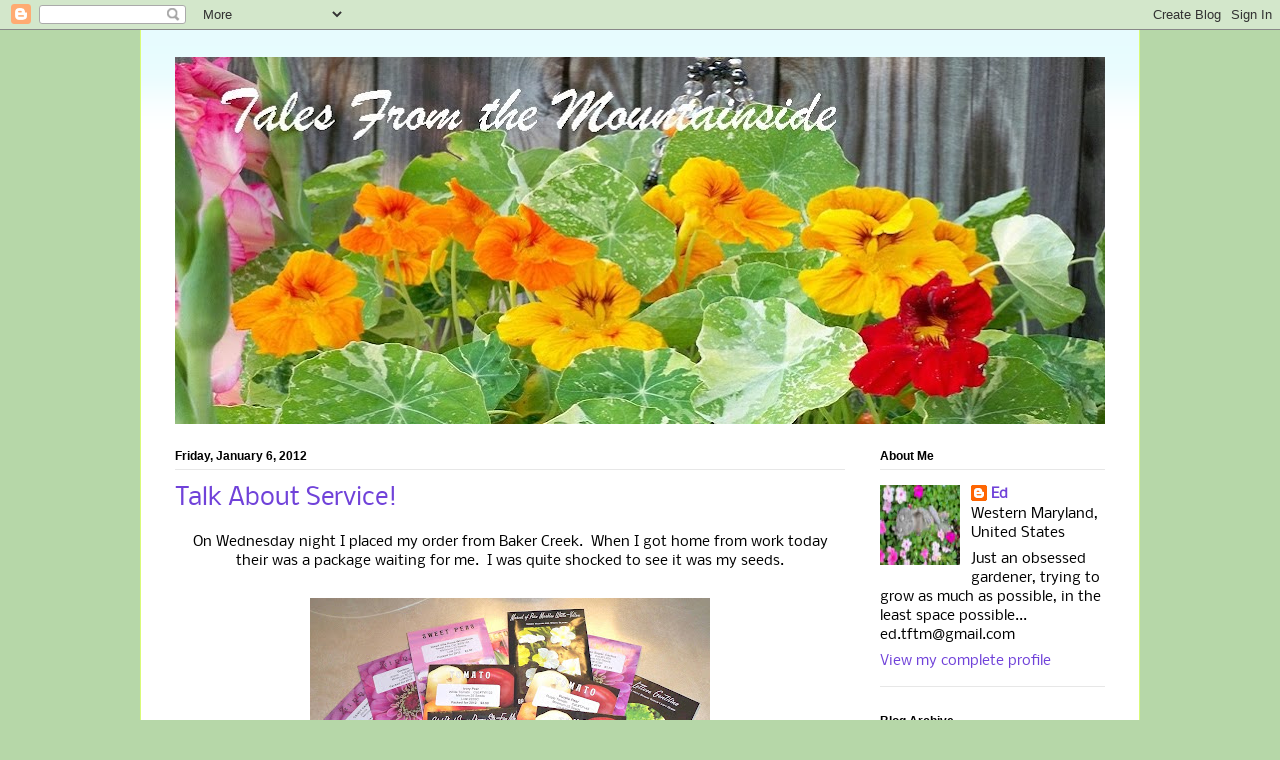

--- FILE ---
content_type: text/html; charset=UTF-8
request_url: https://talesfromthemountainside.blogspot.com/2012/01/talk-about-service.html
body_size: 13278
content:
<!DOCTYPE html>
<html class='v2' dir='ltr' lang='en'>
<head>
<link href='https://www.blogger.com/static/v1/widgets/335934321-css_bundle_v2.css' rel='stylesheet' type='text/css'/>
<meta content='width=1100' name='viewport'/>
<meta content='text/html; charset=UTF-8' http-equiv='Content-Type'/>
<meta content='blogger' name='generator'/>
<link href='https://talesfromthemountainside.blogspot.com/favicon.ico' rel='icon' type='image/x-icon'/>
<link href='http://talesfromthemountainside.blogspot.com/2012/01/talk-about-service.html' rel='canonical'/>
<link rel="alternate" type="application/atom+xml" title="Tales From the Mountainside - Atom" href="https://talesfromthemountainside.blogspot.com/feeds/posts/default" />
<link rel="alternate" type="application/rss+xml" title="Tales From the Mountainside - RSS" href="https://talesfromthemountainside.blogspot.com/feeds/posts/default?alt=rss" />
<link rel="service.post" type="application/atom+xml" title="Tales From the Mountainside - Atom" href="https://www.blogger.com/feeds/1189983137076734893/posts/default" />

<link rel="alternate" type="application/atom+xml" title="Tales From the Mountainside - Atom" href="https://talesfromthemountainside.blogspot.com/feeds/2312592996368293109/comments/default" />
<!--Can't find substitution for tag [blog.ieCssRetrofitLinks]-->
<link href='https://blogger.googleusercontent.com/img/b/R29vZ2xl/AVvXsEhoqnCLb3nrXmb2lUv1KVMR25eiI5CrN8rPC0cx7ePfuWCXEA-PxdPjZG5NXDqoxt3c4mVKBBI-h8TbeMbwVCp583kF0T7OqzkpI9qK5na9jhr4kaCEcfEhZyl5YqJ4PPfShnqSoimGpQIE/s400/100_8341.jpg' rel='image_src'/>
<meta content='http://talesfromthemountainside.blogspot.com/2012/01/talk-about-service.html' property='og:url'/>
<meta content='Talk About Service!' property='og:title'/>
<meta content='On Wednesday night I placed my order from Baker Creek.  When I got home from work today their was a package waiting for me.  I was quite sho...' property='og:description'/>
<meta content='https://blogger.googleusercontent.com/img/b/R29vZ2xl/AVvXsEhoqnCLb3nrXmb2lUv1KVMR25eiI5CrN8rPC0cx7ePfuWCXEA-PxdPjZG5NXDqoxt3c4mVKBBI-h8TbeMbwVCp583kF0T7OqzkpI9qK5na9jhr4kaCEcfEhZyl5YqJ4PPfShnqSoimGpQIE/w1200-h630-p-k-no-nu/100_8341.jpg' property='og:image'/>
<title>Tales From the Mountainside: Talk About Service!</title>
<style type='text/css'>@font-face{font-family:'Nobile';font-style:normal;font-weight:400;font-display:swap;src:url(//fonts.gstatic.com/s/nobile/v19/m8JTjflSeaOVl1iGWa3T.ttf)format('truetype');}</style>
<style id='page-skin-1' type='text/css'><!--
/*
-----------------------------------------------
Blogger Template Style
Name:     Ethereal
Designer: Jason Morrow
URL:      jasonmorrow.etsy.com
----------------------------------------------- */
/* Content
----------------------------------------------- */
body {
font: normal normal 14px Nobile;
color: #000000;
background: #b6d7a8 none no-repeat scroll center center;
}
html body .content-outer {
min-width: 0;
max-width: 100%;
width: 100%;
}
a:link {
text-decoration: none;
color: #7042d9;
}
a:visited {
text-decoration: none;
color: #bd6ca6;
}
a:hover {
text-decoration: underline;
color: #7042d9;
}
.main-inner {
padding-top: 15px;
}
.body-fauxcolumn-outer {
background: transparent none repeat-x scroll top center;
}
.content-fauxcolumns .fauxcolumn-inner {
background: #ffffff url(//www.blogblog.com/1kt/ethereal/bird-2toned-blue-fade.png) repeat-x scroll top left;
border-left: 1px solid #d9fb79;
border-right: 1px solid #d9fb79;
}
/* Flexible Background
----------------------------------------------- */
.content-fauxcolumn-outer .fauxborder-left {
width: 100%;
padding-left: 300px;
margin-left: -300px;
background-color: transparent;
background-image: none;
background-repeat: no-repeat;
background-position: left top;
}
.content-fauxcolumn-outer .fauxborder-right {
margin-right: -299px;
width: 299px;
background-color: transparent;
background-image: none;
background-repeat: no-repeat;
background-position: right top;
}
/* Columns
----------------------------------------------- */
.content-inner {
padding: 0;
}
/* Header
----------------------------------------------- */
.header-inner {
padding: 27px 0 3px;
}
.header-inner .section {
margin: 0 35px;
}
.Header h1 {
font: normal normal 60px Times, 'Times New Roman', FreeSerif, serif;
color: #edffa8;
}
.Header h1 a {
color: #edffa8;
}
.Header .description {
font-size: 115%;
color: #8f8f8f;
}
.header-inner .Header .titlewrapper,
.header-inner .Header .descriptionwrapper {
padding-left: 0;
padding-right: 0;
margin-bottom: 0;
}
/* Tabs
----------------------------------------------- */
.tabs-outer {
position: relative;
background: transparent;
}
.tabs-cap-top, .tabs-cap-bottom {
position: absolute;
width: 100%;
}
.tabs-cap-bottom {
bottom: 0;
}
.tabs-inner {
padding: 0;
}
.tabs-inner .section {
margin: 0 35px;
}
*+html body .tabs-inner .widget li {
padding: 1px;
}
.PageList {
border-bottom: 1px solid #d9fb79;
}
.tabs-inner .widget li.selected a,
.tabs-inner .widget li a:hover {
position: relative;
-moz-border-radius-topleft: 5px;
-moz-border-radius-topright: 5px;
-webkit-border-top-left-radius: 5px;
-webkit-border-top-right-radius: 5px;
-goog-ms-border-top-left-radius: 5px;
-goog-ms-border-top-right-radius: 5px;
border-top-left-radius: 5px;
border-top-right-radius: 5px;
background: #d5ffa1 none ;
color: #ffffff;
}
.tabs-inner .widget li a {
display: inline-block;
margin: 0;
margin-right: 1px;
padding: .65em 1.5em;
font: normal normal 12px Arial, Tahoma, Helvetica, FreeSans, sans-serif;
color: #000000;
background-color: #eaffdd;
-moz-border-radius-topleft: 5px;
-moz-border-radius-topright: 5px;
-webkit-border-top-left-radius: 5px;
-webkit-border-top-right-radius: 5px;
-goog-ms-border-top-left-radius: 5px;
-goog-ms-border-top-right-radius: 5px;
border-top-left-radius: 5px;
border-top-right-radius: 5px;
}
/* Headings
----------------------------------------------- */
h2 {
font: normal bold 12px Arial, Tahoma, Helvetica, FreeSans, sans-serif;
color: #000000;
}
/* Widgets
----------------------------------------------- */
.main-inner .column-left-inner {
padding: 0 0 0 20px;
}
.main-inner .column-left-inner .section {
margin-right: 0;
}
.main-inner .column-right-inner {
padding: 0 20px 0 0;
}
.main-inner .column-right-inner .section {
margin-left: 0;
}
.main-inner .section {
padding: 0;
}
.main-inner .widget {
padding: 0 0 15px;
margin: 20px 0;
border-bottom: 1px solid #e7e7e7;
}
.main-inner .widget h2 {
margin: 0;
padding: .6em 0 .5em;
}
.footer-inner .widget h2 {
padding: 0 0 .4em;
}
.main-inner .widget h2 + div, .footer-inner .widget h2 + div {
padding-top: 15px;
}
.main-inner .widget .widget-content {
margin: 0;
padding: 15px 0 0;
}
.main-inner .widget ul, .main-inner .widget #ArchiveList ul.flat {
margin: -15px -15px -15px;
padding: 0;
list-style: none;
}
.main-inner .sidebar .widget h2 {
border-bottom: 1px solid #e7e7e7;
}
.main-inner .widget #ArchiveList {
margin: -15px 0 0;
}
.main-inner .widget ul li, .main-inner .widget #ArchiveList ul.flat li {
padding: .5em 15px;
text-indent: 0;
}
.main-inner .widget #ArchiveList ul li {
padding-top: .25em;
padding-bottom: .25em;
}
.main-inner .widget ul li:first-child, .main-inner .widget #ArchiveList ul.flat li:first-child {
border-top: none;
}
.main-inner .widget ul li:last-child, .main-inner .widget #ArchiveList ul.flat li:last-child {
border-bottom: none;
}
.main-inner .widget .post-body ul {
padding: 0 2.5em;
margin: .5em 0;
list-style: disc;
}
.main-inner .widget .post-body ul li {
padding: 0.25em 0;
margin-bottom: .25em;
color: #000000;
border: none;
}
.footer-inner .widget ul {
padding: 0;
list-style: none;
}
.widget .zippy {
color: #d9d9d9;
}
/* Posts
----------------------------------------------- */
.main.section {
margin: 0 20px;
}
body .main-inner .Blog {
padding: 0;
background-color: transparent;
border: none;
}
.main-inner .widget h2.date-header {
border-bottom: 1px solid #e7e7e7;
}
.date-outer {
position: relative;
margin: 15px 0 20px;
}
.date-outer:first-child {
margin-top: 0;
}
.date-posts {
clear: both;
}
.post-outer, .inline-ad {
border-bottom: 1px solid #e7e7e7;
padding: 30px 0;
}
.post-outer {
padding-bottom: 10px;
}
.post-outer:first-child {
padding-top: 0;
border-top: none;
}
.post-outer:last-child, .inline-ad:last-child {
border-bottom: none;
}
.post-body img {
padding: 8px;
}
h3.post-title, h4 {
font: normal normal 24px Nobile;
color: #7042d9;
}
h3.post-title a {
font: normal normal 24px Nobile;
color: #7042d9;
text-decoration: none;
}
h3.post-title a:hover {
color: #7042d9;
text-decoration: underline;
}
.post-header {
margin: 0 0 1.5em;
}
.post-body {
line-height: 1.4;
}
.post-footer {
margin: 1.5em 0 0;
}
#blog-pager {
padding: 15px;
}
.blog-feeds, .post-feeds {
margin: 1em 0;
text-align: center;
}
.post-outer .comments {
margin-top: 2em;
}
/* Comments
----------------------------------------------- */
.comments .comments-content .icon.blog-author {
background-repeat: no-repeat;
background-image: url([data-uri]);
}
.comments .comments-content .loadmore a {
background: #ffffff url(//www.blogblog.com/1kt/ethereal/bird-2toned-blue-fade.png) repeat-x scroll top left;
}
.comments .comments-content .loadmore a {
border-top: 1px solid #e7e7e7;
border-bottom: 1px solid #e7e7e7;
}
.comments .comment-thread.inline-thread {
background: #ffffff url(//www.blogblog.com/1kt/ethereal/bird-2toned-blue-fade.png) repeat-x scroll top left;
}
.comments .continue {
border-top: 2px solid #e7e7e7;
}
/* Footer
----------------------------------------------- */
.footer-inner {
padding: 30px 0;
overflow: hidden;
}
/* Mobile
----------------------------------------------- */
body.mobile  {
background-size: auto
}
.mobile .body-fauxcolumn-outer {
background: ;
}
.mobile .content-fauxcolumns .fauxcolumn-inner {
opacity: 0.75;
}
.mobile .content-fauxcolumn-outer .fauxborder-right {
margin-right: 0;
}
.mobile-link-button {
background-color: #d5ffa1;
}
.mobile-link-button a:link, .mobile-link-button a:visited {
color: #ffffff;
}
.mobile-index-contents {
color: #444444;
}
.mobile .body-fauxcolumn-outer {
background-size: 100% auto;
}
.mobile .mobile-date-outer {
border-bottom: transparent;
}
.mobile .PageList {
border-bottom: none;
}
.mobile .tabs-inner .section {
margin: 0;
}
.mobile .tabs-inner .PageList .widget-content {
background: #d5ffa1 none;
color: #ffffff;
}
.mobile .tabs-inner .PageList .widget-content .pagelist-arrow {
border-left: 1px solid #ffffff;
}
.mobile .footer-inner {
overflow: visible;
}
body.mobile .AdSense {
margin: 0 -10px;
}

--></style>
<style id='template-skin-1' type='text/css'><!--
body {
min-width: 1000px;
}
.content-outer, .content-fauxcolumn-outer, .region-inner {
min-width: 1000px;
max-width: 1000px;
_width: 1000px;
}
.main-inner .columns {
padding-left: 0px;
padding-right: 260px;
}
.main-inner .fauxcolumn-center-outer {
left: 0px;
right: 260px;
/* IE6 does not respect left and right together */
_width: expression(this.parentNode.offsetWidth -
parseInt("0px") -
parseInt("260px") + 'px');
}
.main-inner .fauxcolumn-left-outer {
width: 0px;
}
.main-inner .fauxcolumn-right-outer {
width: 260px;
}
.main-inner .column-left-outer {
width: 0px;
right: 100%;
margin-left: -0px;
}
.main-inner .column-right-outer {
width: 260px;
margin-right: -260px;
}
#layout {
min-width: 0;
}
#layout .content-outer {
min-width: 0;
width: 800px;
}
#layout .region-inner {
min-width: 0;
width: auto;
}
body#layout div.add_widget {
padding: 8px;
}
body#layout div.add_widget a {
margin-left: 32px;
}
--></style>
<link href='https://www.blogger.com/dyn-css/authorization.css?targetBlogID=1189983137076734893&amp;zx=655a82a0-aa8f-4388-b4b5-36faf2894088' media='none' onload='if(media!=&#39;all&#39;)media=&#39;all&#39;' rel='stylesheet'/><noscript><link href='https://www.blogger.com/dyn-css/authorization.css?targetBlogID=1189983137076734893&amp;zx=655a82a0-aa8f-4388-b4b5-36faf2894088' rel='stylesheet'/></noscript>
<meta name='google-adsense-platform-account' content='ca-host-pub-1556223355139109'/>
<meta name='google-adsense-platform-domain' content='blogspot.com'/>

</head>
<body class='loading variant-hummingBirds2'>
<div class='navbar section' id='navbar' name='Navbar'><div class='widget Navbar' data-version='1' id='Navbar1'><script type="text/javascript">
    function setAttributeOnload(object, attribute, val) {
      if(window.addEventListener) {
        window.addEventListener('load',
          function(){ object[attribute] = val; }, false);
      } else {
        window.attachEvent('onload', function(){ object[attribute] = val; });
      }
    }
  </script>
<div id="navbar-iframe-container"></div>
<script type="text/javascript" src="https://apis.google.com/js/platform.js"></script>
<script type="text/javascript">
      gapi.load("gapi.iframes:gapi.iframes.style.bubble", function() {
        if (gapi.iframes && gapi.iframes.getContext) {
          gapi.iframes.getContext().openChild({
              url: 'https://www.blogger.com/navbar/1189983137076734893?po\x3d2312592996368293109\x26origin\x3dhttps://talesfromthemountainside.blogspot.com',
              where: document.getElementById("navbar-iframe-container"),
              id: "navbar-iframe"
          });
        }
      });
    </script><script type="text/javascript">
(function() {
var script = document.createElement('script');
script.type = 'text/javascript';
script.src = '//pagead2.googlesyndication.com/pagead/js/google_top_exp.js';
var head = document.getElementsByTagName('head')[0];
if (head) {
head.appendChild(script);
}})();
</script>
</div></div>
<div class='body-fauxcolumns'>
<div class='fauxcolumn-outer body-fauxcolumn-outer'>
<div class='cap-top'>
<div class='cap-left'></div>
<div class='cap-right'></div>
</div>
<div class='fauxborder-left'>
<div class='fauxborder-right'></div>
<div class='fauxcolumn-inner'>
</div>
</div>
<div class='cap-bottom'>
<div class='cap-left'></div>
<div class='cap-right'></div>
</div>
</div>
</div>
<div class='content'>
<div class='content-fauxcolumns'>
<div class='fauxcolumn-outer content-fauxcolumn-outer'>
<div class='cap-top'>
<div class='cap-left'></div>
<div class='cap-right'></div>
</div>
<div class='fauxborder-left'>
<div class='fauxborder-right'></div>
<div class='fauxcolumn-inner'>
</div>
</div>
<div class='cap-bottom'>
<div class='cap-left'></div>
<div class='cap-right'></div>
</div>
</div>
</div>
<div class='content-outer'>
<div class='content-cap-top cap-top'>
<div class='cap-left'></div>
<div class='cap-right'></div>
</div>
<div class='fauxborder-left content-fauxborder-left'>
<div class='fauxborder-right content-fauxborder-right'></div>
<div class='content-inner'>
<header>
<div class='header-outer'>
<div class='header-cap-top cap-top'>
<div class='cap-left'></div>
<div class='cap-right'></div>
</div>
<div class='fauxborder-left header-fauxborder-left'>
<div class='fauxborder-right header-fauxborder-right'></div>
<div class='region-inner header-inner'>
<div class='header section' id='header' name='Header'><div class='widget Header' data-version='1' id='Header1'>
<div id='header-inner'>
<a href='https://talesfromthemountainside.blogspot.com/' style='display: block'>
<img alt='Tales From the Mountainside' height='367px; ' id='Header1_headerimg' src='https://blogger.googleusercontent.com/img/b/R29vZ2xl/AVvXsEjc94DFgk6-cSQJdbZTYJ5OAbfMHJKYpC1NAFbL4NTvL_4uFzPmmIEL7EWLXFyKO2wSDIGja5z4oFD9AitnqzD6znPI14E31xmzf3-P0RSja2QCk0i_XSPkBRW3RUPrOJuPPFoKRXI3dovF/s930-r/tales.jpg' style='display: block' width='930px; '/>
</a>
</div>
</div></div>
</div>
</div>
<div class='header-cap-bottom cap-bottom'>
<div class='cap-left'></div>
<div class='cap-right'></div>
</div>
</div>
</header>
<div class='tabs-outer'>
<div class='tabs-cap-top cap-top'>
<div class='cap-left'></div>
<div class='cap-right'></div>
</div>
<div class='fauxborder-left tabs-fauxborder-left'>
<div class='fauxborder-right tabs-fauxborder-right'></div>
<div class='region-inner tabs-inner'>
<div class='tabs no-items section' id='crosscol' name='Cross-Column'></div>
<div class='tabs no-items section' id='crosscol-overflow' name='Cross-Column 2'></div>
</div>
</div>
<div class='tabs-cap-bottom cap-bottom'>
<div class='cap-left'></div>
<div class='cap-right'></div>
</div>
</div>
<div class='main-outer'>
<div class='main-cap-top cap-top'>
<div class='cap-left'></div>
<div class='cap-right'></div>
</div>
<div class='fauxborder-left main-fauxborder-left'>
<div class='fauxborder-right main-fauxborder-right'></div>
<div class='region-inner main-inner'>
<div class='columns fauxcolumns'>
<div class='fauxcolumn-outer fauxcolumn-center-outer'>
<div class='cap-top'>
<div class='cap-left'></div>
<div class='cap-right'></div>
</div>
<div class='fauxborder-left'>
<div class='fauxborder-right'></div>
<div class='fauxcolumn-inner'>
</div>
</div>
<div class='cap-bottom'>
<div class='cap-left'></div>
<div class='cap-right'></div>
</div>
</div>
<div class='fauxcolumn-outer fauxcolumn-left-outer'>
<div class='cap-top'>
<div class='cap-left'></div>
<div class='cap-right'></div>
</div>
<div class='fauxborder-left'>
<div class='fauxborder-right'></div>
<div class='fauxcolumn-inner'>
</div>
</div>
<div class='cap-bottom'>
<div class='cap-left'></div>
<div class='cap-right'></div>
</div>
</div>
<div class='fauxcolumn-outer fauxcolumn-right-outer'>
<div class='cap-top'>
<div class='cap-left'></div>
<div class='cap-right'></div>
</div>
<div class='fauxborder-left'>
<div class='fauxborder-right'></div>
<div class='fauxcolumn-inner'>
</div>
</div>
<div class='cap-bottom'>
<div class='cap-left'></div>
<div class='cap-right'></div>
</div>
</div>
<!-- corrects IE6 width calculation -->
<div class='columns-inner'>
<div class='column-center-outer'>
<div class='column-center-inner'>
<div class='main section' id='main' name='Main'><div class='widget Blog' data-version='1' id='Blog1'>
<div class='blog-posts hfeed'>

          <div class="date-outer">
        
<h2 class='date-header'><span>Friday, January 6, 2012</span></h2>

          <div class="date-posts">
        
<div class='post-outer'>
<div class='post hentry uncustomized-post-template' itemprop='blogPost' itemscope='itemscope' itemtype='http://schema.org/BlogPosting'>
<meta content='https://blogger.googleusercontent.com/img/b/R29vZ2xl/AVvXsEhoqnCLb3nrXmb2lUv1KVMR25eiI5CrN8rPC0cx7ePfuWCXEA-PxdPjZG5NXDqoxt3c4mVKBBI-h8TbeMbwVCp583kF0T7OqzkpI9qK5na9jhr4kaCEcfEhZyl5YqJ4PPfShnqSoimGpQIE/s400/100_8341.jpg' itemprop='image_url'/>
<meta content='1189983137076734893' itemprop='blogId'/>
<meta content='2312592996368293109' itemprop='postId'/>
<a name='2312592996368293109'></a>
<h3 class='post-title entry-title' itemprop='name'>
Talk About Service!
</h3>
<div class='post-header'>
<div class='post-header-line-1'></div>
</div>
<div class='post-body entry-content' id='post-body-2312592996368293109' itemprop='description articleBody'>
<div align="center">On Wednesday night I placed my order from Baker Creek.&nbsp; When I got home from work today their was a package waiting for me.&nbsp; I was quite shocked to see it was my seeds.</div><div align="center"><br />
</div><div class="separator" style="clear: both; text-align: center;"><a href="https://blogger.googleusercontent.com/img/b/R29vZ2xl/AVvXsEhoqnCLb3nrXmb2lUv1KVMR25eiI5CrN8rPC0cx7ePfuWCXEA-PxdPjZG5NXDqoxt3c4mVKBBI-h8TbeMbwVCp583kF0T7OqzkpI9qK5na9jhr4kaCEcfEhZyl5YqJ4PPfShnqSoimGpQIE/s1600/100_8341.jpg" imageanchor="1" style="margin-left: 1em; margin-right: 1em;"><img border="0" height="265" rea="true" src="https://blogger.googleusercontent.com/img/b/R29vZ2xl/AVvXsEhoqnCLb3nrXmb2lUv1KVMR25eiI5CrN8rPC0cx7ePfuWCXEA-PxdPjZG5NXDqoxt3c4mVKBBI-h8TbeMbwVCp583kF0T7OqzkpI9qK5na9jhr4kaCEcfEhZyl5YqJ4PPfShnqSoimGpQIE/s400/100_8341.jpg" width="400" /></a></div><br />
<div align="center">Considering I placed the order Wednesday night, it took less than two days for the order to be packed, mailed and delivered.&nbsp; I have never received any order this quickly.&nbsp; I need to wait and see how the seeds grow, but so far this experience has been awesome!&#65279;</div><div align="center"><br />
</div><div align="center">The free seeds were 'Reisenstraube' tomato, not something I need, but I'm sure I can find someone who wants them.</div><div align="center">&#65279;</div>
<div style='clear: both;'></div>
</div>
<div class='post-footer'>
<div class='post-footer-line post-footer-line-1'>
<span class='post-author vcard'>
Posted by
<span class='fn' itemprop='author' itemscope='itemscope' itemtype='http://schema.org/Person'>
<meta content='https://www.blogger.com/profile/09433165045195052022' itemprop='url'/>
<a class='g-profile' href='https://www.blogger.com/profile/09433165045195052022' rel='author' title='author profile'>
<span itemprop='name'>Ed</span>
</a>
</span>
</span>
<span class='post-timestamp'>
at
<meta content='http://talesfromthemountainside.blogspot.com/2012/01/talk-about-service.html' itemprop='url'/>
<a class='timestamp-link' href='https://talesfromthemountainside.blogspot.com/2012/01/talk-about-service.html' rel='bookmark' title='permanent link'><abbr class='published' itemprop='datePublished' title='2012-01-06T18:09:00-05:00'>6:09&#8239;PM</abbr></a>
</span>
<span class='post-comment-link'>
</span>
<span class='post-icons'>
<span class='item-control blog-admin pid-768964718'>
<a href='https://www.blogger.com/post-edit.g?blogID=1189983137076734893&postID=2312592996368293109&from=pencil' title='Edit Post'>
<img alt='' class='icon-action' height='18' src='https://resources.blogblog.com/img/icon18_edit_allbkg.gif' width='18'/>
</a>
</span>
</span>
<div class='post-share-buttons goog-inline-block'>
</div>
</div>
<div class='post-footer-line post-footer-line-2'>
<span class='post-labels'>
</span>
</div>
<div class='post-footer-line post-footer-line-3'>
<span class='post-location'>
</span>
</div>
</div>
</div>
<div class='comments' id='comments'>
<a name='comments'></a>
<h4>2 comments:</h4>
<div class='comments-content'>
<script async='async' src='' type='text/javascript'></script>
<script type='text/javascript'>
    (function() {
      var items = null;
      var msgs = null;
      var config = {};

// <![CDATA[
      var cursor = null;
      if (items && items.length > 0) {
        cursor = parseInt(items[items.length - 1].timestamp) + 1;
      }

      var bodyFromEntry = function(entry) {
        var text = (entry &&
                    ((entry.content && entry.content.$t) ||
                     (entry.summary && entry.summary.$t))) ||
            '';
        if (entry && entry.gd$extendedProperty) {
          for (var k in entry.gd$extendedProperty) {
            if (entry.gd$extendedProperty[k].name == 'blogger.contentRemoved') {
              return '<span class="deleted-comment">' + text + '</span>';
            }
          }
        }
        return text;
      }

      var parse = function(data) {
        cursor = null;
        var comments = [];
        if (data && data.feed && data.feed.entry) {
          for (var i = 0, entry; entry = data.feed.entry[i]; i++) {
            var comment = {};
            // comment ID, parsed out of the original id format
            var id = /blog-(\d+).post-(\d+)/.exec(entry.id.$t);
            comment.id = id ? id[2] : null;
            comment.body = bodyFromEntry(entry);
            comment.timestamp = Date.parse(entry.published.$t) + '';
            if (entry.author && entry.author.constructor === Array) {
              var auth = entry.author[0];
              if (auth) {
                comment.author = {
                  name: (auth.name ? auth.name.$t : undefined),
                  profileUrl: (auth.uri ? auth.uri.$t : undefined),
                  avatarUrl: (auth.gd$image ? auth.gd$image.src : undefined)
                };
              }
            }
            if (entry.link) {
              if (entry.link[2]) {
                comment.link = comment.permalink = entry.link[2].href;
              }
              if (entry.link[3]) {
                var pid = /.*comments\/default\/(\d+)\?.*/.exec(entry.link[3].href);
                if (pid && pid[1]) {
                  comment.parentId = pid[1];
                }
              }
            }
            comment.deleteclass = 'item-control blog-admin';
            if (entry.gd$extendedProperty) {
              for (var k in entry.gd$extendedProperty) {
                if (entry.gd$extendedProperty[k].name == 'blogger.itemClass') {
                  comment.deleteclass += ' ' + entry.gd$extendedProperty[k].value;
                } else if (entry.gd$extendedProperty[k].name == 'blogger.displayTime') {
                  comment.displayTime = entry.gd$extendedProperty[k].value;
                }
              }
            }
            comments.push(comment);
          }
        }
        return comments;
      };

      var paginator = function(callback) {
        if (hasMore()) {
          var url = config.feed + '?alt=json&v=2&orderby=published&reverse=false&max-results=50';
          if (cursor) {
            url += '&published-min=' + new Date(cursor).toISOString();
          }
          window.bloggercomments = function(data) {
            var parsed = parse(data);
            cursor = parsed.length < 50 ? null
                : parseInt(parsed[parsed.length - 1].timestamp) + 1
            callback(parsed);
            window.bloggercomments = null;
          }
          url += '&callback=bloggercomments';
          var script = document.createElement('script');
          script.type = 'text/javascript';
          script.src = url;
          document.getElementsByTagName('head')[0].appendChild(script);
        }
      };
      var hasMore = function() {
        return !!cursor;
      };
      var getMeta = function(key, comment) {
        if ('iswriter' == key) {
          var matches = !!comment.author
              && comment.author.name == config.authorName
              && comment.author.profileUrl == config.authorUrl;
          return matches ? 'true' : '';
        } else if ('deletelink' == key) {
          return config.baseUri + '/comment/delete/'
               + config.blogId + '/' + comment.id;
        } else if ('deleteclass' == key) {
          return comment.deleteclass;
        }
        return '';
      };

      var replybox = null;
      var replyUrlParts = null;
      var replyParent = undefined;

      var onReply = function(commentId, domId) {
        if (replybox == null) {
          // lazily cache replybox, and adjust to suit this style:
          replybox = document.getElementById('comment-editor');
          if (replybox != null) {
            replybox.height = '250px';
            replybox.style.display = 'block';
            replyUrlParts = replybox.src.split('#');
          }
        }
        if (replybox && (commentId !== replyParent)) {
          replybox.src = '';
          document.getElementById(domId).insertBefore(replybox, null);
          replybox.src = replyUrlParts[0]
              + (commentId ? '&parentID=' + commentId : '')
              + '#' + replyUrlParts[1];
          replyParent = commentId;
        }
      };

      var hash = (window.location.hash || '#').substring(1);
      var startThread, targetComment;
      if (/^comment-form_/.test(hash)) {
        startThread = hash.substring('comment-form_'.length);
      } else if (/^c[0-9]+$/.test(hash)) {
        targetComment = hash.substring(1);
      }

      // Configure commenting API:
      var configJso = {
        'maxDepth': config.maxThreadDepth
      };
      var provider = {
        'id': config.postId,
        'data': items,
        'loadNext': paginator,
        'hasMore': hasMore,
        'getMeta': getMeta,
        'onReply': onReply,
        'rendered': true,
        'initComment': targetComment,
        'initReplyThread': startThread,
        'config': configJso,
        'messages': msgs
      };

      var render = function() {
        if (window.goog && window.goog.comments) {
          var holder = document.getElementById('comment-holder');
          window.goog.comments.render(holder, provider);
        }
      };

      // render now, or queue to render when library loads:
      if (window.goog && window.goog.comments) {
        render();
      } else {
        window.goog = window.goog || {};
        window.goog.comments = window.goog.comments || {};
        window.goog.comments.loadQueue = window.goog.comments.loadQueue || [];
        window.goog.comments.loadQueue.push(render);
      }
    })();
// ]]>
  </script>
<div id='comment-holder'>
<div class="comment-thread toplevel-thread"><ol id="top-ra"><li class="comment" id="c7903570182296258039"><div class="avatar-image-container"><img src="//blogger.googleusercontent.com/img/b/R29vZ2xl/AVvXsEja4XM87UZ3YuQIbHSOxkKkrX89wnYE46kYwtPMxUVxVckAbuRimp1Kv9_mfRJCNa0qS8Tt0LlutAKIXUZP8KawEWINjvZm9J3-WgM8ZewZN2lLSP9-fnTAPCWP4NY5fw/s45-c/Me.jpg" alt=""/></div><div class="comment-block"><div class="comment-header"><cite class="user"><a href="https://www.blogger.com/profile/12220238404223196571" rel="nofollow">Robin</a></cite><span class="icon user "></span><span class="datetime secondary-text"><a rel="nofollow" href="https://talesfromthemountainside.blogspot.com/2012/01/talk-about-service.html?showComment=1325891743401#c7903570182296258039">January 6, 2012 at 6:15&#8239;PM</a></span></div><p class="comment-content">Wow, that was quick! I received the same free seeds as you did.</p><span class="comment-actions secondary-text"><a class="comment-reply" target="_self" data-comment-id="7903570182296258039">Reply</a><span class="item-control blog-admin blog-admin pid-1398453990"><a target="_self" href="https://www.blogger.com/comment/delete/1189983137076734893/7903570182296258039">Delete</a></span></span></div><div class="comment-replies"><div id="c7903570182296258039-rt" class="comment-thread inline-thread hidden"><span class="thread-toggle thread-expanded"><span class="thread-arrow"></span><span class="thread-count"><a target="_self">Replies</a></span></span><ol id="c7903570182296258039-ra" class="thread-chrome thread-expanded"><div></div><div id="c7903570182296258039-continue" class="continue"><a class="comment-reply" target="_self" data-comment-id="7903570182296258039">Reply</a></div></ol></div></div><div class="comment-replybox-single" id="c7903570182296258039-ce"></div></li><li class="comment" id="c5449767444728047183"><div class="avatar-image-container"><img src="//blogger.googleusercontent.com/img/b/R29vZ2xl/AVvXsEig4wCr1RYOr9btLbIbDS2cTagwWNz6PuvXcI1O9eFX5M2hg7gOvgJxXOlkXwz_wPtsdWgENZIsFsBF4dAjt7NVaVsKYywPF7DuV2IZAjFvwuIlg27Od9yvebYw6An2pg/s45-c/Avatar.JPG" alt=""/></div><div class="comment-block"><div class="comment-header"><cite class="user"><a href="https://www.blogger.com/profile/09433165045195052022" rel="nofollow">Ed</a></cite><span class="icon user blog-author"></span><span class="datetime secondary-text"><a rel="nofollow" href="https://talesfromthemountainside.blogspot.com/2012/01/talk-about-service.html?showComment=1325939378077#c5449767444728047183">January 7, 2012 at 7:29&#8239;AM</a></span></div><p class="comment-content">Robin, They must use what they have a lot of extra seed for the bonus pack.  After googling it and seeing peoples opinions, I may have to try a plant this year.</p><span class="comment-actions secondary-text"><a class="comment-reply" target="_self" data-comment-id="5449767444728047183">Reply</a><span class="item-control blog-admin blog-admin pid-768964718"><a target="_self" href="https://www.blogger.com/comment/delete/1189983137076734893/5449767444728047183">Delete</a></span></span></div><div class="comment-replies"><div id="c5449767444728047183-rt" class="comment-thread inline-thread hidden"><span class="thread-toggle thread-expanded"><span class="thread-arrow"></span><span class="thread-count"><a target="_self">Replies</a></span></span><ol id="c5449767444728047183-ra" class="thread-chrome thread-expanded"><div></div><div id="c5449767444728047183-continue" class="continue"><a class="comment-reply" target="_self" data-comment-id="5449767444728047183">Reply</a></div></ol></div></div><div class="comment-replybox-single" id="c5449767444728047183-ce"></div></li></ol><div id="top-continue" class="continue"><a class="comment-reply" target="_self">Add comment</a></div><div class="comment-replybox-thread" id="top-ce"></div><div class="loadmore hidden" data-post-id="2312592996368293109"><a target="_self">Load more...</a></div></div>
</div>
</div>
<p class='comment-footer'>
<div class='comment-form'>
<a name='comment-form'></a>
<p>
</p>
<a href='https://www.blogger.com/comment/frame/1189983137076734893?po=2312592996368293109&hl=en&saa=85391&origin=https://talesfromthemountainside.blogspot.com' id='comment-editor-src'></a>
<iframe allowtransparency='true' class='blogger-iframe-colorize blogger-comment-from-post' frameborder='0' height='410px' id='comment-editor' name='comment-editor' src='' width='100%'></iframe>
<script src='https://www.blogger.com/static/v1/jsbin/2830521187-comment_from_post_iframe.js' type='text/javascript'></script>
<script type='text/javascript'>
      BLOG_CMT_createIframe('https://www.blogger.com/rpc_relay.html');
    </script>
</div>
</p>
<div id='backlinks-container'>
<div id='Blog1_backlinks-container'>
</div>
</div>
</div>
</div>

        </div></div>
      
</div>
<div class='blog-pager' id='blog-pager'>
<span id='blog-pager-newer-link'>
<a class='blog-pager-newer-link' href='https://talesfromthemountainside.blogspot.com/2012/01/second-seed-order-of-year.html' id='Blog1_blog-pager-newer-link' title='Newer Post'>Newer Post</a>
</span>
<span id='blog-pager-older-link'>
<a class='blog-pager-older-link' href='https://talesfromthemountainside.blogspot.com/2012/01/first-seed-order-of-new-year.html' id='Blog1_blog-pager-older-link' title='Older Post'>Older Post</a>
</span>
<a class='home-link' href='https://talesfromthemountainside.blogspot.com/'>Home</a>
</div>
<div class='clear'></div>
<div class='post-feeds'>
<div class='feed-links'>
Subscribe to:
<a class='feed-link' href='https://talesfromthemountainside.blogspot.com/feeds/2312592996368293109/comments/default' target='_blank' type='application/atom+xml'>Post Comments (Atom)</a>
</div>
</div>
</div></div>
</div>
</div>
<div class='column-left-outer'>
<div class='column-left-inner'>
<aside>
</aside>
</div>
</div>
<div class='column-right-outer'>
<div class='column-right-inner'>
<aside>
<div class='sidebar section' id='sidebar-right-1'><div class='widget Profile' data-version='1' id='Profile1'>
<h2>About Me</h2>
<div class='widget-content'>
<a href='https://www.blogger.com/profile/09433165045195052022'><img alt='My photo' class='profile-img' height='80' src='//blogger.googleusercontent.com/img/b/R29vZ2xl/AVvXsEig4wCr1RYOr9btLbIbDS2cTagwWNz6PuvXcI1O9eFX5M2hg7gOvgJxXOlkXwz_wPtsdWgENZIsFsBF4dAjt7NVaVsKYywPF7DuV2IZAjFvwuIlg27Od9yvebYw6An2pg/s220/Avatar.JPG' width='80'/></a>
<dl class='profile-datablock'>
<dt class='profile-data'>
<a class='profile-name-link g-profile' href='https://www.blogger.com/profile/09433165045195052022' rel='author' style='background-image: url(//www.blogger.com/img/logo-16.png);'>
Ed
</a>
</dt>
<dd class='profile-data'>Western Maryland, United States</dd>
<dd class='profile-textblock'>Just an obsessed gardener, trying to grow as much as possible, in the least space possible...

ed.tftm@gmail.com</dd>
</dl>
<a class='profile-link' href='https://www.blogger.com/profile/09433165045195052022' rel='author'>View my complete profile</a>
<div class='clear'></div>
</div>
</div><div class='widget BlogArchive' data-version='1' id='BlogArchive1'>
<h2>Blog Archive</h2>
<div class='widget-content'>
<div id='ArchiveList'>
<div id='BlogArchive1_ArchiveList'>
<ul class='flat'>
<li class='archivedate'>
<a href='https://talesfromthemountainside.blogspot.com/2016/01/'>January 2016</a> (4)
      </li>
<li class='archivedate'>
<a href='https://talesfromthemountainside.blogspot.com/2014/02/'>February 2014</a> (4)
      </li>
<li class='archivedate'>
<a href='https://talesfromthemountainside.blogspot.com/2013/01/'>January 2013</a> (3)
      </li>
<li class='archivedate'>
<a href='https://talesfromthemountainside.blogspot.com/2012/12/'>December 2012</a> (2)
      </li>
<li class='archivedate'>
<a href='https://talesfromthemountainside.blogspot.com/2012/11/'>November 2012</a> (5)
      </li>
<li class='archivedate'>
<a href='https://talesfromthemountainside.blogspot.com/2012/10/'>October 2012</a> (6)
      </li>
<li class='archivedate'>
<a href='https://talesfromthemountainside.blogspot.com/2012/09/'>September 2012</a> (6)
      </li>
<li class='archivedate'>
<a href='https://talesfromthemountainside.blogspot.com/2012/08/'>August 2012</a> (11)
      </li>
<li class='archivedate'>
<a href='https://talesfromthemountainside.blogspot.com/2012/07/'>July 2012</a> (13)
      </li>
<li class='archivedate'>
<a href='https://talesfromthemountainside.blogspot.com/2012/06/'>June 2012</a> (14)
      </li>
<li class='archivedate'>
<a href='https://talesfromthemountainside.blogspot.com/2012/05/'>May 2012</a> (13)
      </li>
<li class='archivedate'>
<a href='https://talesfromthemountainside.blogspot.com/2012/04/'>April 2012</a> (12)
      </li>
<li class='archivedate'>
<a href='https://talesfromthemountainside.blogspot.com/2012/03/'>March 2012</a> (14)
      </li>
<li class='archivedate'>
<a href='https://talesfromthemountainside.blogspot.com/2012/02/'>February 2012</a> (10)
      </li>
<li class='archivedate'>
<a href='https://talesfromthemountainside.blogspot.com/2012/01/'>January 2012</a> (9)
      </li>
<li class='archivedate'>
<a href='https://talesfromthemountainside.blogspot.com/2011/12/'>December 2011</a> (2)
      </li>
<li class='archivedate'>
<a href='https://talesfromthemountainside.blogspot.com/2011/09/'>September 2011</a> (4)
      </li>
<li class='archivedate'>
<a href='https://talesfromthemountainside.blogspot.com/2011/08/'>August 2011</a> (8)
      </li>
<li class='archivedate'>
<a href='https://talesfromthemountainside.blogspot.com/2011/07/'>July 2011</a> (9)
      </li>
<li class='archivedate'>
<a href='https://talesfromthemountainside.blogspot.com/2011/06/'>June 2011</a> (11)
      </li>
<li class='archivedate'>
<a href='https://talesfromthemountainside.blogspot.com/2011/05/'>May 2011</a> (8)
      </li>
<li class='archivedate'>
<a href='https://talesfromthemountainside.blogspot.com/2011/04/'>April 2011</a> (9)
      </li>
<li class='archivedate'>
<a href='https://talesfromthemountainside.blogspot.com/2011/03/'>March 2011</a> (8)
      </li>
<li class='archivedate'>
<a href='https://talesfromthemountainside.blogspot.com/2011/01/'>January 2011</a> (1)
      </li>
<li class='archivedate'>
<a href='https://talesfromthemountainside.blogspot.com/2010/11/'>November 2010</a> (1)
      </li>
<li class='archivedate'>
<a href='https://talesfromthemountainside.blogspot.com/2010/10/'>October 2010</a> (10)
      </li>
<li class='archivedate'>
<a href='https://talesfromthemountainside.blogspot.com/2010/09/'>September 2010</a> (6)
      </li>
<li class='archivedate'>
<a href='https://talesfromthemountainside.blogspot.com/2010/08/'>August 2010</a> (5)
      </li>
<li class='archivedate'>
<a href='https://talesfromthemountainside.blogspot.com/2010/07/'>July 2010</a> (6)
      </li>
<li class='archivedate'>
<a href='https://talesfromthemountainside.blogspot.com/2010/06/'>June 2010</a> (8)
      </li>
<li class='archivedate'>
<a href='https://talesfromthemountainside.blogspot.com/2010/05/'>May 2010</a> (9)
      </li>
<li class='archivedate'>
<a href='https://talesfromthemountainside.blogspot.com/2010/03/'>March 2010</a> (1)
      </li>
</ul>
</div>
</div>
<div class='clear'></div>
</div>
</div><div class='widget Image' data-version='1' id='Image8'>
<div class='widget-content'>
<img alt='' height='66' id='Image8_img' src='https://blogger.googleusercontent.com/img/b/R29vZ2xl/AVvXsEjbja1aegmhJX5ZXeVQUEAMUOYT_P2rjk_PGPhivCE4mTWgDGui2VHEJDo4o1fw8tYdpakSlnhGa2GZ66kWBkXlWRPRmoh67eUxg3V23MtgkPXouMpaQJhL-3_-nuFuR1IgmXxs02p5VU5E/s250/logo+seede.JPG' width='200'/>
<br/>
</div>
<div class='clear'></div>
</div><div class='widget Image' data-version='1' id='Image4'>
<div class='widget-content'>
<a href='http://www.johnnyseeds.com'>
<img alt='' height='77' id='Image4_img' src='https://blogger.googleusercontent.com/img/b/R29vZ2xl/AVvXsEjo4kVCkOLOqRX5b9mFjAZ2VeFK6n-dW6BMym7hoUVB2F1ONwSmNGVtuydBk3qBwbljJLwZ4P6_kcSp07_Z0NWCHlHy9rLBVqfRAMGvFr_qBt_l0gRxvCpwsd2h1Nj3PgYxNYIyxWo_fL5X/s250/logo.png' width='250'/>
</a>
<br/>
</div>
<div class='clear'></div>
</div><div class='widget Image' data-version='1' id='Image5'>
<div class='widget-content'>
<a href='http://www.swallowtailgardenseeds.com/index.html'>
<img alt='' height='61' id='Image5_img' src='https://blogger.googleusercontent.com/img/b/R29vZ2xl/AVvXsEi3HWdM5T2dr4_fYHk9t8-bDkGbBiKQ_LtIwxqTAvsxzzY6mI2RhdHAVdFygXhiTq8Vvidwe_DOHWi6a0lAFrNapNj0eWD_uVZ7qq9Ly7cjcI0DnwN38Si_9lJVyIXz32xiIwh8XZydZazc/s250/swal.jpg' width='250'/>
</a>
<br/>
</div>
<div class='clear'></div>
</div><div class='widget Image' data-version='1' id='Image3'>
<div class='widget-content'>
<a href='http://www.botanicalinterests.com/'>
<img alt='' height='60' id='Image3_img' src='https://blogger.googleusercontent.com/img/b/R29vZ2xl/AVvXsEimwRQXOVaksbRYdm5oehmEXPBj44OY-LYnjyGcCjioeUwKyWnLK7zjhQesLDvbXjoTuM8jPFDB_OggghLaYJfYn1mF1DdHPvRoqSHp-pMxr4QLE7i7q-thGvPgmxaMPH5gBMeuAUgcX2YW/s250/3208759156_a771dde50f_o.gif' width='234'/>
</a>
<br/>
</div>
<div class='clear'></div>
</div><div class='widget Image' data-version='1' id='Image2'>
<div class='widget-content'>
<a href='http://www.fedcoseeds.com/'>
<img alt='' height='58' id='Image2_img' src='https://blogger.googleusercontent.com/img/b/R29vZ2xl/AVvXsEhDxR0ySBUEQ2Zq5Q_V3BD3WWI8lKE3GpHewWda9EM8VQFd16nIbVR6JYcRoUTVm6CRBdsuuHDmq1kTGNllD2arXG_vQDw034QW6dOPuX2sOHFHzCgEbCbougTdPTO3tVGS1c5Gh4JpP1wy/s250/logo_fedco_cabbage.jpg' width='200'/>
</a>
<br/>
</div>
<div class='clear'></div>
</div><div class='widget Image' data-version='1' id='Image7'>
<div class='widget-content'>
<a href='http://www.sandhillpreservation.com/index.html'>
<img alt='' height='250' id='Image7_img' src='https://blogger.googleusercontent.com/img/b/R29vZ2xl/AVvXsEjudYXl1fjLQZWERAekglmOUBZ8W5woemMwLnBgTuT2JTA5m68-LzNRqK5eHIX7qfjVJwTjtGBzp9B-j5VMhi1EqdcohoxuzfKc9U_sw5MJqPvI10L3HsCQnNSgQlpfId9_p8cUMnCzDipg/s250/logo_shp.gif' width='172'/>
</a>
<br/>
</div>
<div class='clear'></div>
</div><div class='widget Image' data-version='1' id='Image6'>
<div class='widget-content'>
<a href='http://www.reneesgarden.com/'>
<img alt='' height='42' id='Image6_img' src='https://blogger.googleusercontent.com/img/b/R29vZ2xl/AVvXsEjddXbG0qiX_WVuIob8mc8HlzdkymatGq3C9NkiovMfU_vJCxU1FYth7b6BTeoBdWt6upfLmkt0dW1qybwoXZsubxxFEcKAXSJ2Gbl9gHHwIArYf9lxPHH4Y9QaXMDXbW3KKtOny908r7uJ/s250/homepage-holiday.jpg' width='250'/>
</a>
<br/>
</div>
<div class='clear'></div>
</div><div class='widget Image' data-version='1' id='Image1'>
<div class='widget-content'>
<img alt='' height='241' id='Image1_img' src='https://blogger.googleusercontent.com/img/b/R29vZ2xl/AVvXsEh4ruawPnlddMfZ0TOBqAYGEvQLuG3mu-GwFtLgHc4760aV3k_SZE3-M1FVYYKNC5nPeQwPsrKQ8UrHBeOO6q1dYhJ5Km9jpt-RqCHO81ugrhs8CGgnsOZtIPCBzqA4dzPhQqsKC3DxuMcM/s250/versatile-blogger-award+thumb.jpg' width='250'/>
<br/>
</div>
<div class='clear'></div>
</div></div>
</aside>
</div>
</div>
</div>
<div style='clear: both'></div>
<!-- columns -->
</div>
<!-- main -->
</div>
</div>
<div class='main-cap-bottom cap-bottom'>
<div class='cap-left'></div>
<div class='cap-right'></div>
</div>
</div>
<footer>
<div class='footer-outer'>
<div class='footer-cap-top cap-top'>
<div class='cap-left'></div>
<div class='cap-right'></div>
</div>
<div class='fauxborder-left footer-fauxborder-left'>
<div class='fauxborder-right footer-fauxborder-right'></div>
<div class='region-inner footer-inner'>
<div class='foot no-items section' id='footer-1'></div>
<table border='0' cellpadding='0' cellspacing='0' class='section-columns columns-2'>
<tbody>
<tr>
<td class='first columns-cell'>
<div class='foot no-items section' id='footer-2-1'></div>
</td>
<td class='columns-cell'>
<div class='foot no-items section' id='footer-2-2'></div>
</td>
</tr>
</tbody>
</table>
<!-- outside of the include in order to lock Attribution widget -->
<div class='foot section' id='footer-3' name='Footer'><div class='widget Attribution' data-version='1' id='Attribution1'>
<div class='widget-content' style='text-align: center;'>
Ethereal theme. Powered by <a href='https://www.blogger.com' target='_blank'>Blogger</a>.
</div>
<div class='clear'></div>
</div></div>
</div>
</div>
<div class='footer-cap-bottom cap-bottom'>
<div class='cap-left'></div>
<div class='cap-right'></div>
</div>
</div>
</footer>
<!-- content -->
</div>
</div>
<div class='content-cap-bottom cap-bottom'>
<div class='cap-left'></div>
<div class='cap-right'></div>
</div>
</div>
</div>
<script type='text/javascript'>
    window.setTimeout(function() {
        document.body.className = document.body.className.replace('loading', '');
      }, 10);
  </script>

<script type="text/javascript" src="https://www.blogger.com/static/v1/widgets/2028843038-widgets.js"></script>
<script type='text/javascript'>
window['__wavt'] = 'AOuZoY4OJFIE1jz0T2c96tTMi0iWqYvnlQ:1769061556303';_WidgetManager._Init('//www.blogger.com/rearrange?blogID\x3d1189983137076734893','//talesfromthemountainside.blogspot.com/2012/01/talk-about-service.html','1189983137076734893');
_WidgetManager._SetDataContext([{'name': 'blog', 'data': {'blogId': '1189983137076734893', 'title': 'Tales From the Mountainside', 'url': 'https://talesfromthemountainside.blogspot.com/2012/01/talk-about-service.html', 'canonicalUrl': 'http://talesfromthemountainside.blogspot.com/2012/01/talk-about-service.html', 'homepageUrl': 'https://talesfromthemountainside.blogspot.com/', 'searchUrl': 'https://talesfromthemountainside.blogspot.com/search', 'canonicalHomepageUrl': 'http://talesfromthemountainside.blogspot.com/', 'blogspotFaviconUrl': 'https://talesfromthemountainside.blogspot.com/favicon.ico', 'bloggerUrl': 'https://www.blogger.com', 'hasCustomDomain': false, 'httpsEnabled': true, 'enabledCommentProfileImages': true, 'gPlusViewType': 'FILTERED_POSTMOD', 'adultContent': false, 'analyticsAccountNumber': '', 'encoding': 'UTF-8', 'locale': 'en', 'localeUnderscoreDelimited': 'en', 'languageDirection': 'ltr', 'isPrivate': false, 'isMobile': false, 'isMobileRequest': false, 'mobileClass': '', 'isPrivateBlog': false, 'isDynamicViewsAvailable': true, 'feedLinks': '\x3clink rel\x3d\x22alternate\x22 type\x3d\x22application/atom+xml\x22 title\x3d\x22Tales From the Mountainside - Atom\x22 href\x3d\x22https://talesfromthemountainside.blogspot.com/feeds/posts/default\x22 /\x3e\n\x3clink rel\x3d\x22alternate\x22 type\x3d\x22application/rss+xml\x22 title\x3d\x22Tales From the Mountainside - RSS\x22 href\x3d\x22https://talesfromthemountainside.blogspot.com/feeds/posts/default?alt\x3drss\x22 /\x3e\n\x3clink rel\x3d\x22service.post\x22 type\x3d\x22application/atom+xml\x22 title\x3d\x22Tales From the Mountainside - Atom\x22 href\x3d\x22https://www.blogger.com/feeds/1189983137076734893/posts/default\x22 /\x3e\n\n\x3clink rel\x3d\x22alternate\x22 type\x3d\x22application/atom+xml\x22 title\x3d\x22Tales From the Mountainside - Atom\x22 href\x3d\x22https://talesfromthemountainside.blogspot.com/feeds/2312592996368293109/comments/default\x22 /\x3e\n', 'meTag': '', 'adsenseHostId': 'ca-host-pub-1556223355139109', 'adsenseHasAds': false, 'adsenseAutoAds': false, 'boqCommentIframeForm': true, 'loginRedirectParam': '', 'isGoogleEverywhereLinkTooltipEnabled': true, 'view': '', 'dynamicViewsCommentsSrc': '//www.blogblog.com/dynamicviews/4224c15c4e7c9321/js/comments.js', 'dynamicViewsScriptSrc': '//www.blogblog.com/dynamicviews/6e0d22adcfa5abea', 'plusOneApiSrc': 'https://apis.google.com/js/platform.js', 'disableGComments': true, 'interstitialAccepted': false, 'sharing': {'platforms': [{'name': 'Get link', 'key': 'link', 'shareMessage': 'Get link', 'target': ''}, {'name': 'Facebook', 'key': 'facebook', 'shareMessage': 'Share to Facebook', 'target': 'facebook'}, {'name': 'BlogThis!', 'key': 'blogThis', 'shareMessage': 'BlogThis!', 'target': 'blog'}, {'name': 'X', 'key': 'twitter', 'shareMessage': 'Share to X', 'target': 'twitter'}, {'name': 'Pinterest', 'key': 'pinterest', 'shareMessage': 'Share to Pinterest', 'target': 'pinterest'}, {'name': 'Email', 'key': 'email', 'shareMessage': 'Email', 'target': 'email'}], 'disableGooglePlus': true, 'googlePlusShareButtonWidth': 0, 'googlePlusBootstrap': '\x3cscript type\x3d\x22text/javascript\x22\x3ewindow.___gcfg \x3d {\x27lang\x27: \x27en\x27};\x3c/script\x3e'}, 'hasCustomJumpLinkMessage': false, 'jumpLinkMessage': 'Read more', 'pageType': 'item', 'postId': '2312592996368293109', 'postImageThumbnailUrl': 'https://blogger.googleusercontent.com/img/b/R29vZ2xl/AVvXsEhoqnCLb3nrXmb2lUv1KVMR25eiI5CrN8rPC0cx7ePfuWCXEA-PxdPjZG5NXDqoxt3c4mVKBBI-h8TbeMbwVCp583kF0T7OqzkpI9qK5na9jhr4kaCEcfEhZyl5YqJ4PPfShnqSoimGpQIE/s72-c/100_8341.jpg', 'postImageUrl': 'https://blogger.googleusercontent.com/img/b/R29vZ2xl/AVvXsEhoqnCLb3nrXmb2lUv1KVMR25eiI5CrN8rPC0cx7ePfuWCXEA-PxdPjZG5NXDqoxt3c4mVKBBI-h8TbeMbwVCp583kF0T7OqzkpI9qK5na9jhr4kaCEcfEhZyl5YqJ4PPfShnqSoimGpQIE/s400/100_8341.jpg', 'pageName': 'Talk About Service!', 'pageTitle': 'Tales From the Mountainside: Talk About Service!'}}, {'name': 'features', 'data': {}}, {'name': 'messages', 'data': {'edit': 'Edit', 'linkCopiedToClipboard': 'Link copied to clipboard!', 'ok': 'Ok', 'postLink': 'Post Link'}}, {'name': 'template', 'data': {'name': 'Ethereal', 'localizedName': 'Ethereal', 'isResponsive': false, 'isAlternateRendering': false, 'isCustom': false, 'variant': 'hummingBirds2', 'variantId': 'hummingBirds2'}}, {'name': 'view', 'data': {'classic': {'name': 'classic', 'url': '?view\x3dclassic'}, 'flipcard': {'name': 'flipcard', 'url': '?view\x3dflipcard'}, 'magazine': {'name': 'magazine', 'url': '?view\x3dmagazine'}, 'mosaic': {'name': 'mosaic', 'url': '?view\x3dmosaic'}, 'sidebar': {'name': 'sidebar', 'url': '?view\x3dsidebar'}, 'snapshot': {'name': 'snapshot', 'url': '?view\x3dsnapshot'}, 'timeslide': {'name': 'timeslide', 'url': '?view\x3dtimeslide'}, 'isMobile': false, 'title': 'Talk About Service!', 'description': 'On Wednesday night I placed my order from Baker Creek.\xa0 When I got home from work today their was a package waiting for me.\xa0 I was quite sho...', 'featuredImage': 'https://blogger.googleusercontent.com/img/b/R29vZ2xl/AVvXsEhoqnCLb3nrXmb2lUv1KVMR25eiI5CrN8rPC0cx7ePfuWCXEA-PxdPjZG5NXDqoxt3c4mVKBBI-h8TbeMbwVCp583kF0T7OqzkpI9qK5na9jhr4kaCEcfEhZyl5YqJ4PPfShnqSoimGpQIE/s400/100_8341.jpg', 'url': 'https://talesfromthemountainside.blogspot.com/2012/01/talk-about-service.html', 'type': 'item', 'isSingleItem': true, 'isMultipleItems': false, 'isError': false, 'isPage': false, 'isPost': true, 'isHomepage': false, 'isArchive': false, 'isLabelSearch': false, 'postId': 2312592996368293109}}]);
_WidgetManager._RegisterWidget('_NavbarView', new _WidgetInfo('Navbar1', 'navbar', document.getElementById('Navbar1'), {}, 'displayModeFull'));
_WidgetManager._RegisterWidget('_HeaderView', new _WidgetInfo('Header1', 'header', document.getElementById('Header1'), {}, 'displayModeFull'));
_WidgetManager._RegisterWidget('_BlogView', new _WidgetInfo('Blog1', 'main', document.getElementById('Blog1'), {'cmtInteractionsEnabled': false, 'lightboxEnabled': true, 'lightboxModuleUrl': 'https://www.blogger.com/static/v1/jsbin/4049919853-lbx.js', 'lightboxCssUrl': 'https://www.blogger.com/static/v1/v-css/828616780-lightbox_bundle.css'}, 'displayModeFull'));
_WidgetManager._RegisterWidget('_ProfileView', new _WidgetInfo('Profile1', 'sidebar-right-1', document.getElementById('Profile1'), {}, 'displayModeFull'));
_WidgetManager._RegisterWidget('_BlogArchiveView', new _WidgetInfo('BlogArchive1', 'sidebar-right-1', document.getElementById('BlogArchive1'), {'languageDirection': 'ltr', 'loadingMessage': 'Loading\x26hellip;'}, 'displayModeFull'));
_WidgetManager._RegisterWidget('_ImageView', new _WidgetInfo('Image8', 'sidebar-right-1', document.getElementById('Image8'), {'resize': false}, 'displayModeFull'));
_WidgetManager._RegisterWidget('_ImageView', new _WidgetInfo('Image4', 'sidebar-right-1', document.getElementById('Image4'), {'resize': false}, 'displayModeFull'));
_WidgetManager._RegisterWidget('_ImageView', new _WidgetInfo('Image5', 'sidebar-right-1', document.getElementById('Image5'), {'resize': false}, 'displayModeFull'));
_WidgetManager._RegisterWidget('_ImageView', new _WidgetInfo('Image3', 'sidebar-right-1', document.getElementById('Image3'), {'resize': false}, 'displayModeFull'));
_WidgetManager._RegisterWidget('_ImageView', new _WidgetInfo('Image2', 'sidebar-right-1', document.getElementById('Image2'), {'resize': false}, 'displayModeFull'));
_WidgetManager._RegisterWidget('_ImageView', new _WidgetInfo('Image7', 'sidebar-right-1', document.getElementById('Image7'), {'resize': false}, 'displayModeFull'));
_WidgetManager._RegisterWidget('_ImageView', new _WidgetInfo('Image6', 'sidebar-right-1', document.getElementById('Image6'), {'resize': false}, 'displayModeFull'));
_WidgetManager._RegisterWidget('_ImageView', new _WidgetInfo('Image1', 'sidebar-right-1', document.getElementById('Image1'), {'resize': false}, 'displayModeFull'));
_WidgetManager._RegisterWidget('_AttributionView', new _WidgetInfo('Attribution1', 'footer-3', document.getElementById('Attribution1'), {}, 'displayModeFull'));
</script>
</body>
</html>